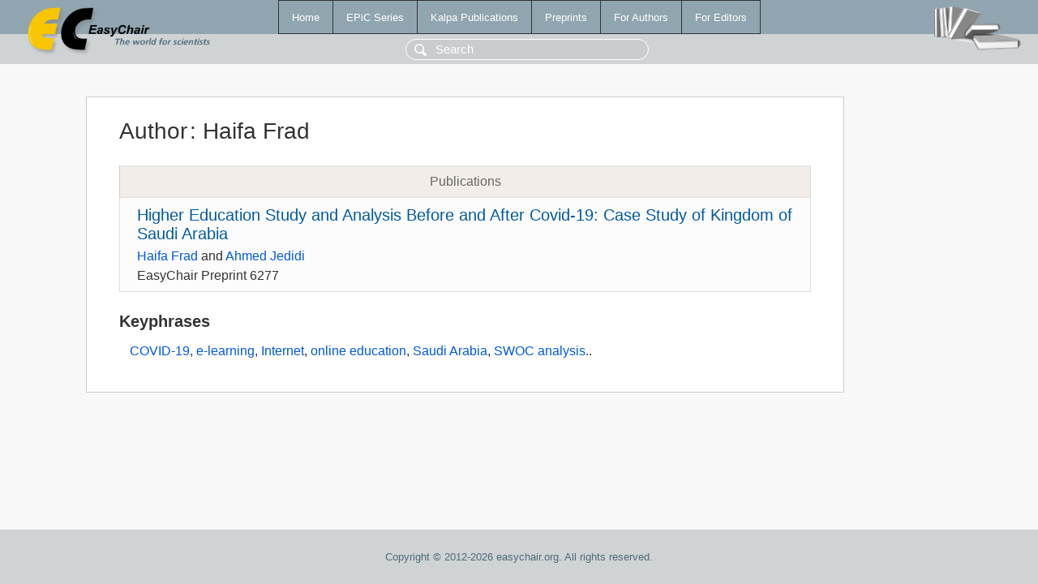

--- FILE ---
content_type: text/html; charset=UTF-8
request_url: https://easychair.org/publications/author/dfGV
body_size: 1093
content:
<!DOCTYPE html>
<html lang='en-US'><head><meta content='text/html; charset=UTF-8' http-equiv='Content-Type'/><title>Author: Haifa Frad</title><link href='/images/favicon.ico' rel='icon' type='image/jpeg'/><link href='/css/cool.css?version=532' rel='StyleSheet' type='text/css'/><link href='/css/publications.css?version=532' rel='StyleSheet' type='text/css'/><script src='/js/easy.js?version=532'></script><script src='/publications/pubs.js?version=532'></script></head><body class="pubs"><table class="page"><tr style="height:1%"><td><div class="menu"><table class="menutable"><tr><td><a class="mainmenu" href="/publications/" id="t:HOME">Home</a></td><td><a class="mainmenu" href="/publications/EPiC" id="t:EPIC">EPiC Series</a></td><td><a class="mainmenu" href="/publications/Kalpa" id="t:KALPA">Kalpa Publications</a></td><td><a class="mainmenu" href="/publications/preprints" id="t:PREPRINTS">Preprints</a></td><td><a class="mainmenu" href="/publications/for_authors" id="t:FOR_AUTHORS">For Authors</a></td><td><a class="mainmenu" href="/publications/for_editors" id="t:FOR_EDITORS">For Editors</a></td></tr></table></div><div class="search_row"><form onsubmit="alert('Search is temporarily unavailable');return false;"><input id="search-input" name="query" placeholder="Search" type="text"/></form></div><div id="logo"><a href="/"><img class="logonew_alignment" src="/images/logoECpubs.png"/></a></div><div id="books"><img class="books_alignment" src="/images/books.png"/></div></td></tr><tr style="height:99%"><td class="ltgray"><div id="mainColumn"><table id="content_table"><tr><td style="vertical-align:top;width:99%"><div class="abstractBox"><h1>Author<span class="lr_margin">:</span>Haifa Frad</h1><table class="epic_table top_margin"><thead><tr><th>Publications</th></tr></thead><tbody><tr><td><div class="title"><a href="/publications/preprint/Xd5j">Higher Education Study and Analysis Before and After Covid-19: Case Study of Kingdom of Saudi Arabia</a></div><div class="authors"><a href="/publications/author/dfGV">Haifa Frad</a> and <a href="/publications/author/9Mtx">Ahmed Jedidi</a></div><div class="volume">EasyChair Preprint 6277</div></td></tr></tbody></table><h3>Keyphrases</h3><p><a href="/publications/keyword/XCkn">COVID-19</a>, <a href="/publications/keyword/p8Qz">e-learning</a>, <a href="/publications/keyword/NBVM">Internet</a>, <a href="/publications/keyword/r2cP">online education</a>, <a href="/publications/keyword/5ZZ3">Saudi Arabia</a>, <a href="/publications/keyword/Bkwc">SWOC analysis.</a>.</p></div></td></tr></table></div></td></tr><tr><td class="footer">Copyright © 2012-2026 easychair.org. All rights reserved.</td></tr></table></body></html>